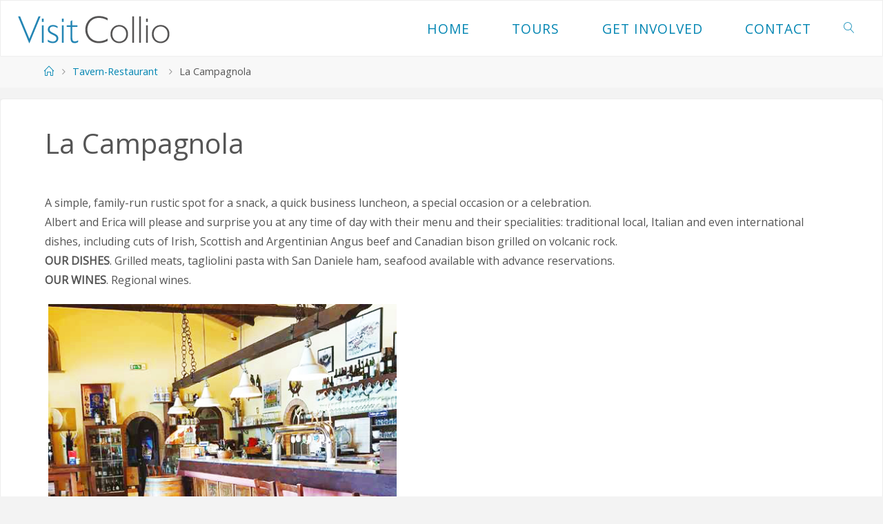

--- FILE ---
content_type: text/html; charset=UTF-8
request_url: https://www.visitcollio.com/tavern-restaurant/la-campagnola/
body_size: 13120
content:
<!DOCTYPE html>
<html lang="en-GB" prefix="og: http://ogp.me/ns#">
<head>
<meta name="viewport" content="width=device-width, user-scalable=yes, initial-scale=1.0">
<meta http-equiv="X-UA-Compatible" content="IE=edge" /><meta charset="UTF-8">
<link rel="profile" href="https://gmpg.org/xfn/11">
<link rel="pingback" href="https://www.visitcollio.com/xmlrpc.php">
<title>Tavern-Restaurant La Campagnola - Visit Collio</title>
<meta name='robots' content='max-image-preview:large' />

<!-- This site is optimized with the Yoast SEO plugin v11.1.1 - https://yoast.com/wordpress/plugins/seo/ -->
<meta name="description" content="A simple, family-run rustic spot for a snack, a quick business luncheon, a special occasion or a celebration.Albert and Erica will please and surprise you at any time of day with their menu and their specialities."/>
<link rel="canonical" href="https://www.visitcollio.com/tavern-restaurant/la-campagnola/" />
<meta property="og:locale" content="en_GB" />
<meta property="og:type" content="article" />
<meta property="og:title" content="Tavern-Restaurant La Campagnola - Visit Collio" />
<meta property="og:description" content="A simple, family-run rustic spot for a snack, a quick business luncheon, a special occasion or a celebration.Albert and Erica will please and surprise you at any time of day with their menu and their specialities." />
<meta property="og:url" content="https://www.visitcollio.com/tavern-restaurant/la-campagnola/" />
<meta property="og:site_name" content="Visit Collio" />
<meta property="article:section" content="Tavern-Restaurant" />
<meta property="article:published_time" content="2019-07-23T06:05:22+00:00" />
<meta property="article:modified_time" content="2019-08-20T17:09:36+00:00" />
<meta property="og:updated_time" content="2019-08-20T17:09:36+00:00" />
<meta property="og:image" content="https://www.visitcollio.com/wp-content/uploads/2019/07/43-VisitCollio.com-Collio-Cividale-del-Friuli-Cormons-La-Campagnola.jpg" />
<meta property="og:image:secure_url" content="https://www.visitcollio.com/wp-content/uploads/2019/07/43-VisitCollio.com-Collio-Cividale-del-Friuli-Cormons-La-Campagnola.jpg" />
<meta name="twitter:card" content="summary" />
<meta name="twitter:description" content="A simple, family-run rustic spot for a snack, a quick business luncheon, a special occasion or a celebration.Albert and Erica will please and surprise you at any time of day with their menu and their specialities." />
<meta name="twitter:title" content="Tavern-Restaurant La Campagnola - Visit Collio" />
<meta name="twitter:image" content="https://www.visitcollio.com/wp-content/uploads/2019/07/43-VisitCollio.com-Collio-Cividale-del-Friuli-Cormons-La-Campagnola.jpg" />
<script type='application/ld+json' class='yoast-schema-graph yoast-schema-graph--main'>{"@context":"https://schema.org","@graph":[{"@type":"Organization","@id":"https://www.visitcollio.com/#organization","name":"VisitCollio","url":"https://www.visitcollio.com/","sameAs":[]},{"@type":"WebSite","@id":"https://www.visitcollio.com/#website","url":"https://www.visitcollio.com/","name":"Visit Collio","publisher":{"@id":"https://www.visitcollio.com/#organization"},"potentialAction":{"@type":"SearchAction","target":"https://www.visitcollio.com/?s={search_term_string}","query-input":"required name=search_term_string"}},{"@type":"WebPage","@id":"https://www.visitcollio.com/tavern-restaurant/la-campagnola/#webpage","url":"https://www.visitcollio.com/tavern-restaurant/la-campagnola/","inLanguage":"en-GB","name":"Tavern-Restaurant La Campagnola - Visit Collio","isPartOf":{"@id":"https://www.visitcollio.com/#website"},"datePublished":"2019-07-23T06:05:22+00:00","dateModified":"2019-08-20T17:09:36+00:00","description":"A simple, family-run rustic spot for a snack, a quick business luncheon, a special occasion or a celebration.Albert and Erica will please and surprise you at any time of day with their menu and their specialities."},{"@type":"Article","@id":"https://www.visitcollio.com/tavern-restaurant/la-campagnola/#article","isPartOf":{"@id":"https://www.visitcollio.com/tavern-restaurant/la-campagnola/#webpage"},"author":{"@id":"https://www.visitcollio.com/author/contentuser/#author","name":"TechnoEyes TechnoEyes"},"publisher":{"@id":"https://www.visitcollio.com/#organization"},"headline":"La Campagnola","datePublished":"2019-07-23T06:05:22+00:00","dateModified":"2019-08-20T17:09:36+00:00","commentCount":0,"mainEntityOfPage":"https://www.visitcollio.com/tavern-restaurant/la-campagnola/#webpage","articleSection":"Tavern-Restaurant"},{"@type":"Person","@id":"https://www.visitcollio.com/author/contentuser/#author","name":"TechnoEyes TechnoEyes","image":{"@type":"ImageObject","@id":"https://www.visitcollio.com/#personlogo","url":"https://secure.gravatar.com/avatar/15b1b1ed25cdbca25ff5a11a178085f6?s=96&d=mm&r=g","caption":"TechnoEyes TechnoEyes"},"sameAs":[]}]}</script>
<!-- / Yoast SEO plugin. -->

<link rel='dns-prefetch' href='//maps.googleapis.com' />
<link rel='dns-prefetch' href='//fonts.googleapis.com' />
<link rel="alternate" type="application/rss+xml" title="Visit Collio &raquo; Feed" href="https://www.visitcollio.com/feed/" />
<link rel="alternate" type="application/rss+xml" title="Visit Collio &raquo; Comments Feed" href="https://www.visitcollio.com/comments/feed/" />
<script type="text/javascript">
window._wpemojiSettings = {"baseUrl":"https:\/\/s.w.org\/images\/core\/emoji\/14.0.0\/72x72\/","ext":".png","svgUrl":"https:\/\/s.w.org\/images\/core\/emoji\/14.0.0\/svg\/","svgExt":".svg","source":{"concatemoji":"https:\/\/www.visitcollio.com\/wp-includes\/js\/wp-emoji-release.min.js?ver=6.1.9"}};
/*! This file is auto-generated */
!function(e,a,t){var n,r,o,i=a.createElement("canvas"),p=i.getContext&&i.getContext("2d");function s(e,t){var a=String.fromCharCode,e=(p.clearRect(0,0,i.width,i.height),p.fillText(a.apply(this,e),0,0),i.toDataURL());return p.clearRect(0,0,i.width,i.height),p.fillText(a.apply(this,t),0,0),e===i.toDataURL()}function c(e){var t=a.createElement("script");t.src=e,t.defer=t.type="text/javascript",a.getElementsByTagName("head")[0].appendChild(t)}for(o=Array("flag","emoji"),t.supports={everything:!0,everythingExceptFlag:!0},r=0;r<o.length;r++)t.supports[o[r]]=function(e){if(p&&p.fillText)switch(p.textBaseline="top",p.font="600 32px Arial",e){case"flag":return s([127987,65039,8205,9895,65039],[127987,65039,8203,9895,65039])?!1:!s([55356,56826,55356,56819],[55356,56826,8203,55356,56819])&&!s([55356,57332,56128,56423,56128,56418,56128,56421,56128,56430,56128,56423,56128,56447],[55356,57332,8203,56128,56423,8203,56128,56418,8203,56128,56421,8203,56128,56430,8203,56128,56423,8203,56128,56447]);case"emoji":return!s([129777,127995,8205,129778,127999],[129777,127995,8203,129778,127999])}return!1}(o[r]),t.supports.everything=t.supports.everything&&t.supports[o[r]],"flag"!==o[r]&&(t.supports.everythingExceptFlag=t.supports.everythingExceptFlag&&t.supports[o[r]]);t.supports.everythingExceptFlag=t.supports.everythingExceptFlag&&!t.supports.flag,t.DOMReady=!1,t.readyCallback=function(){t.DOMReady=!0},t.supports.everything||(n=function(){t.readyCallback()},a.addEventListener?(a.addEventListener("DOMContentLoaded",n,!1),e.addEventListener("load",n,!1)):(e.attachEvent("onload",n),a.attachEvent("onreadystatechange",function(){"complete"===a.readyState&&t.readyCallback()})),(e=t.source||{}).concatemoji?c(e.concatemoji):e.wpemoji&&e.twemoji&&(c(e.twemoji),c(e.wpemoji)))}(window,document,window._wpemojiSettings);
</script>
<style type="text/css">
img.wp-smiley,
img.emoji {
	display: inline !important;
	border: none !important;
	box-shadow: none !important;
	height: 1em !important;
	width: 1em !important;
	margin: 0 0.07em !important;
	vertical-align: -0.1em !important;
	background: none !important;
	padding: 0 !important;
}
</style>
	<link rel='stylesheet' id='bootstrap-css-css' href='https://www.visitcollio.com/wp-content/plugins/wd-google-maps/css/bootstrap.css?ver=1.0.55' type='text/css' media='all' />
<link rel='stylesheet' id='frontend_main-css-css' href='https://www.visitcollio.com/wp-content/plugins/wd-google-maps/css/frontend_main.css?ver=1.0.55' type='text/css' media='all' />
<link rel='stylesheet' id='wp-block-library-css' href='https://www.visitcollio.com/wp-includes/css/dist/block-library/style.min.css?ver=6.1.9' type='text/css' media='all' />
<link rel='stylesheet' id='classic-theme-styles-css' href='https://www.visitcollio.com/wp-includes/css/classic-themes.min.css?ver=1' type='text/css' media='all' />
<style id='global-styles-inline-css' type='text/css'>
body{--wp--preset--color--black: #000000;--wp--preset--color--cyan-bluish-gray: #abb8c3;--wp--preset--color--white: #ffffff;--wp--preset--color--pale-pink: #f78da7;--wp--preset--color--vivid-red: #cf2e2e;--wp--preset--color--luminous-vivid-orange: #ff6900;--wp--preset--color--luminous-vivid-amber: #fcb900;--wp--preset--color--light-green-cyan: #7bdcb5;--wp--preset--color--vivid-green-cyan: #00d084;--wp--preset--color--pale-cyan-blue: #8ed1fc;--wp--preset--color--vivid-cyan-blue: #0693e3;--wp--preset--color--vivid-purple: #9b51e0;--wp--preset--gradient--vivid-cyan-blue-to-vivid-purple: linear-gradient(135deg,rgba(6,147,227,1) 0%,rgb(155,81,224) 100%);--wp--preset--gradient--light-green-cyan-to-vivid-green-cyan: linear-gradient(135deg,rgb(122,220,180) 0%,rgb(0,208,130) 100%);--wp--preset--gradient--luminous-vivid-amber-to-luminous-vivid-orange: linear-gradient(135deg,rgba(252,185,0,1) 0%,rgba(255,105,0,1) 100%);--wp--preset--gradient--luminous-vivid-orange-to-vivid-red: linear-gradient(135deg,rgba(255,105,0,1) 0%,rgb(207,46,46) 100%);--wp--preset--gradient--very-light-gray-to-cyan-bluish-gray: linear-gradient(135deg,rgb(238,238,238) 0%,rgb(169,184,195) 100%);--wp--preset--gradient--cool-to-warm-spectrum: linear-gradient(135deg,rgb(74,234,220) 0%,rgb(151,120,209) 20%,rgb(207,42,186) 40%,rgb(238,44,130) 60%,rgb(251,105,98) 80%,rgb(254,248,76) 100%);--wp--preset--gradient--blush-light-purple: linear-gradient(135deg,rgb(255,206,236) 0%,rgb(152,150,240) 100%);--wp--preset--gradient--blush-bordeaux: linear-gradient(135deg,rgb(254,205,165) 0%,rgb(254,45,45) 50%,rgb(107,0,62) 100%);--wp--preset--gradient--luminous-dusk: linear-gradient(135deg,rgb(255,203,112) 0%,rgb(199,81,192) 50%,rgb(65,88,208) 100%);--wp--preset--gradient--pale-ocean: linear-gradient(135deg,rgb(255,245,203) 0%,rgb(182,227,212) 50%,rgb(51,167,181) 100%);--wp--preset--gradient--electric-grass: linear-gradient(135deg,rgb(202,248,128) 0%,rgb(113,206,126) 100%);--wp--preset--gradient--midnight: linear-gradient(135deg,rgb(2,3,129) 0%,rgb(40,116,252) 100%);--wp--preset--duotone--dark-grayscale: url('#wp-duotone-dark-grayscale');--wp--preset--duotone--grayscale: url('#wp-duotone-grayscale');--wp--preset--duotone--purple-yellow: url('#wp-duotone-purple-yellow');--wp--preset--duotone--blue-red: url('#wp-duotone-blue-red');--wp--preset--duotone--midnight: url('#wp-duotone-midnight');--wp--preset--duotone--magenta-yellow: url('#wp-duotone-magenta-yellow');--wp--preset--duotone--purple-green: url('#wp-duotone-purple-green');--wp--preset--duotone--blue-orange: url('#wp-duotone-blue-orange');--wp--preset--font-size--small: 13px;--wp--preset--font-size--medium: 20px;--wp--preset--font-size--large: 36px;--wp--preset--font-size--x-large: 42px;--wp--preset--spacing--20: 0.44rem;--wp--preset--spacing--30: 0.67rem;--wp--preset--spacing--40: 1rem;--wp--preset--spacing--50: 1.5rem;--wp--preset--spacing--60: 2.25rem;--wp--preset--spacing--70: 3.38rem;--wp--preset--spacing--80: 5.06rem;}:where(.is-layout-flex){gap: 0.5em;}body .is-layout-flow > .alignleft{float: left;margin-inline-start: 0;margin-inline-end: 2em;}body .is-layout-flow > .alignright{float: right;margin-inline-start: 2em;margin-inline-end: 0;}body .is-layout-flow > .aligncenter{margin-left: auto !important;margin-right: auto !important;}body .is-layout-constrained > .alignleft{float: left;margin-inline-start: 0;margin-inline-end: 2em;}body .is-layout-constrained > .alignright{float: right;margin-inline-start: 2em;margin-inline-end: 0;}body .is-layout-constrained > .aligncenter{margin-left: auto !important;margin-right: auto !important;}body .is-layout-constrained > :where(:not(.alignleft):not(.alignright):not(.alignfull)){max-width: var(--wp--style--global--content-size);margin-left: auto !important;margin-right: auto !important;}body .is-layout-constrained > .alignwide{max-width: var(--wp--style--global--wide-size);}body .is-layout-flex{display: flex;}body .is-layout-flex{flex-wrap: wrap;align-items: center;}body .is-layout-flex > *{margin: 0;}:where(.wp-block-columns.is-layout-flex){gap: 2em;}.has-black-color{color: var(--wp--preset--color--black) !important;}.has-cyan-bluish-gray-color{color: var(--wp--preset--color--cyan-bluish-gray) !important;}.has-white-color{color: var(--wp--preset--color--white) !important;}.has-pale-pink-color{color: var(--wp--preset--color--pale-pink) !important;}.has-vivid-red-color{color: var(--wp--preset--color--vivid-red) !important;}.has-luminous-vivid-orange-color{color: var(--wp--preset--color--luminous-vivid-orange) !important;}.has-luminous-vivid-amber-color{color: var(--wp--preset--color--luminous-vivid-amber) !important;}.has-light-green-cyan-color{color: var(--wp--preset--color--light-green-cyan) !important;}.has-vivid-green-cyan-color{color: var(--wp--preset--color--vivid-green-cyan) !important;}.has-pale-cyan-blue-color{color: var(--wp--preset--color--pale-cyan-blue) !important;}.has-vivid-cyan-blue-color{color: var(--wp--preset--color--vivid-cyan-blue) !important;}.has-vivid-purple-color{color: var(--wp--preset--color--vivid-purple) !important;}.has-black-background-color{background-color: var(--wp--preset--color--black) !important;}.has-cyan-bluish-gray-background-color{background-color: var(--wp--preset--color--cyan-bluish-gray) !important;}.has-white-background-color{background-color: var(--wp--preset--color--white) !important;}.has-pale-pink-background-color{background-color: var(--wp--preset--color--pale-pink) !important;}.has-vivid-red-background-color{background-color: var(--wp--preset--color--vivid-red) !important;}.has-luminous-vivid-orange-background-color{background-color: var(--wp--preset--color--luminous-vivid-orange) !important;}.has-luminous-vivid-amber-background-color{background-color: var(--wp--preset--color--luminous-vivid-amber) !important;}.has-light-green-cyan-background-color{background-color: var(--wp--preset--color--light-green-cyan) !important;}.has-vivid-green-cyan-background-color{background-color: var(--wp--preset--color--vivid-green-cyan) !important;}.has-pale-cyan-blue-background-color{background-color: var(--wp--preset--color--pale-cyan-blue) !important;}.has-vivid-cyan-blue-background-color{background-color: var(--wp--preset--color--vivid-cyan-blue) !important;}.has-vivid-purple-background-color{background-color: var(--wp--preset--color--vivid-purple) !important;}.has-black-border-color{border-color: var(--wp--preset--color--black) !important;}.has-cyan-bluish-gray-border-color{border-color: var(--wp--preset--color--cyan-bluish-gray) !important;}.has-white-border-color{border-color: var(--wp--preset--color--white) !important;}.has-pale-pink-border-color{border-color: var(--wp--preset--color--pale-pink) !important;}.has-vivid-red-border-color{border-color: var(--wp--preset--color--vivid-red) !important;}.has-luminous-vivid-orange-border-color{border-color: var(--wp--preset--color--luminous-vivid-orange) !important;}.has-luminous-vivid-amber-border-color{border-color: var(--wp--preset--color--luminous-vivid-amber) !important;}.has-light-green-cyan-border-color{border-color: var(--wp--preset--color--light-green-cyan) !important;}.has-vivid-green-cyan-border-color{border-color: var(--wp--preset--color--vivid-green-cyan) !important;}.has-pale-cyan-blue-border-color{border-color: var(--wp--preset--color--pale-cyan-blue) !important;}.has-vivid-cyan-blue-border-color{border-color: var(--wp--preset--color--vivid-cyan-blue) !important;}.has-vivid-purple-border-color{border-color: var(--wp--preset--color--vivid-purple) !important;}.has-vivid-cyan-blue-to-vivid-purple-gradient-background{background: var(--wp--preset--gradient--vivid-cyan-blue-to-vivid-purple) !important;}.has-light-green-cyan-to-vivid-green-cyan-gradient-background{background: var(--wp--preset--gradient--light-green-cyan-to-vivid-green-cyan) !important;}.has-luminous-vivid-amber-to-luminous-vivid-orange-gradient-background{background: var(--wp--preset--gradient--luminous-vivid-amber-to-luminous-vivid-orange) !important;}.has-luminous-vivid-orange-to-vivid-red-gradient-background{background: var(--wp--preset--gradient--luminous-vivid-orange-to-vivid-red) !important;}.has-very-light-gray-to-cyan-bluish-gray-gradient-background{background: var(--wp--preset--gradient--very-light-gray-to-cyan-bluish-gray) !important;}.has-cool-to-warm-spectrum-gradient-background{background: var(--wp--preset--gradient--cool-to-warm-spectrum) !important;}.has-blush-light-purple-gradient-background{background: var(--wp--preset--gradient--blush-light-purple) !important;}.has-blush-bordeaux-gradient-background{background: var(--wp--preset--gradient--blush-bordeaux) !important;}.has-luminous-dusk-gradient-background{background: var(--wp--preset--gradient--luminous-dusk) !important;}.has-pale-ocean-gradient-background{background: var(--wp--preset--gradient--pale-ocean) !important;}.has-electric-grass-gradient-background{background: var(--wp--preset--gradient--electric-grass) !important;}.has-midnight-gradient-background{background: var(--wp--preset--gradient--midnight) !important;}.has-small-font-size{font-size: var(--wp--preset--font-size--small) !important;}.has-medium-font-size{font-size: var(--wp--preset--font-size--medium) !important;}.has-large-font-size{font-size: var(--wp--preset--font-size--large) !important;}.has-x-large-font-size{font-size: var(--wp--preset--font-size--x-large) !important;}
.wp-block-navigation a:where(:not(.wp-element-button)){color: inherit;}
:where(.wp-block-columns.is-layout-flex){gap: 2em;}
.wp-block-pullquote{font-size: 1.5em;line-height: 1.6;}
</style>
<link rel='stylesheet' id='gdpr-css' href='https://www.visitcollio.com/wp-content/plugins/gdpr/assets/css/gdpr-public.css?ver=2.1.0' type='text/css' media='all' />
<link rel='stylesheet' id='newsletters-bootstrap-css' href='https://www.visitcollio.com/wp-content/plugins/newsletters-lite/views/default2/css/bootstrap.css?ver=3.3.4' type='text/css' media='all' />
<link rel='stylesheet' id='fontawesome-css' href='https://www.visitcollio.com/wp-content/plugins/newsletters-lite/views/default2/css/fontawesome.css?ver=4.7.0' type='text/css' media='all' />
<link rel='stylesheet' id='select2-css' href='https://www.visitcollio.com/wp-content/plugins/newsletters-lite/views/default2/css/select2.css?ver=4.0.0' type='text/css' media='all' />
<link rel='stylesheet' id='newsletters-css' href='https://www.visitcollio.com/wp-content/plugins/newsletters-lite/views/default2/css/style.css?ver=6.1.9' type='text/css' media='all' />
<link rel='stylesheet' id='fluida-main-css' href='https://www.visitcollio.com/wp-content/themes/fluida/style.css?ver=1.5.0.3' type='text/css' media='all' />
<style id='fluida-main-inline-css' type='text/css'>
 #site-header-main-inside, #container, #colophon-inside, #footer-inside, #breadcrumbs-container-inside, #wp-custom-header { margin: 0 auto; max-width: 1920px; } #site-header-main { left: 0; right: 0; } #primary { width: 320px; } #secondary { width: 320px; } #container.one-column { } #container.two-columns-right #secondary { float: right; } #container.two-columns-right .main, .two-columns-right #breadcrumbs { width: calc( 98% - 320px ); float: left; } #container.two-columns-left #primary { float: left; } #container.two-columns-left .main, .two-columns-left #breadcrumbs { width: calc( 98% - 320px ); float: right; } #container.three-columns-right #primary, #container.three-columns-left #primary, #container.three-columns-sided #primary { float: left; } #container.three-columns-right #secondary, #container.three-columns-left #secondary, #container.three-columns-sided #secondary { float: left; } #container.three-columns-right #primary, #container.three-columns-left #secondary { margin-left: 2%; margin-right: 2%; } #container.three-columns-right .main, .three-columns-right #breadcrumbs { width: calc( 96% - 640px ); float: left; } #container.three-columns-left .main, .three-columns-left #breadcrumbs { width: calc( 96% - 640px ); float: right; } #container.three-columns-sided #secondary { float: right; } #container.three-columns-sided .main, .three-columns-sided #breadcrumbs { width: calc( 96% - 640px ); float: right; margin: 0 calc( 2% + 320px ) 0 -1920px; } html { font-family: Open Sans; font-size: 16px; font-weight: 400; line-height: 1.8; } #site-title { font-family: Open Sans; font-size: 150%; font-weight: 400; } #access ul li a { font-family: Open Sans; font-size: 120%; font-weight: 400; } #access i.search-icon { font-size: 120%; } .widget-title { font-family: Open Sans; font-size: 120%; font-weight: 400; } .widget-container { font-family: Open Sans; font-size: 100%; font-weight: 400; } .entry-title, #reply-title, .woocommerce .main .page-title { font-family: Open Sans; font-size: 250%; font-weight: 400; } .content-masonry .entry-title { font-size: 187.5%; } h1 { font-size: 3.029em; } h2 { font-size: 2.678em; } h3 { font-size: 2.327em; } h4 { font-size: 1.976em; } h5 { font-size: 1.625em; } h6 { font-size: 1.274em; } h1, h2, h3, h4, h5, h6 { font-family: Open Sans; font-weight: 300; } body { color: #555; background-color: #F3F3F3; } #site-header-main, #site-header-main-inside, #access ul li a, #access ul ul, .menu-search-animated .searchform input[type="search"], #access::after { background-color: #fff; } #access .menu-main-search .searchform { border-color: #0085b2; } #header a { color: #0085b2; } #access > div > ul > li, #access > div > ul > li > a { color: #0085b2; } #access ul.sub-menu li a, #access ul.children li a { color: #555; } #access ul.sub-menu li:hover > a, #access ul.children li:hover > a { background-color: rgba(85,85,85,0.1); } #access > div > ul > li:hover > a { color: #fff; } #access ul > li.current_page_item > a, #access ul > li.current-menu-item > a, #access ul > li.current_page_ancestor > a, #access ul > li.current-menu-ancestor > a, #access .sub-menu, #access .children { border-top-color: #0085b2; } #access ul ul ul { border-left-color: rgba(85,85,85,0.5); } #access > div > ul > li.menu-main-search:hover, #access > div > ul > li:hover > a { background-color: #0085b2; } #access ul.children > li.current_page_item > a, #access ul.sub-menu > li.current-menu-item > a, #access ul.children > li.current_page_ancestor > a, #access ul.sub-menu > li.current-menu-ancestor > a { border-color: #555; } .searchform .searchsubmit, .searchform:hover input[type="search"], .searchform input[type="search"]:focus { color: #fff; background-color: transparent; } .searchform::after, .searchform input[type="search"]:focus, .searchform .searchsubmit:hover { background-color: #0085b2; } article.hentry, #primary, .searchform, .main > div:not(#content-masonry), .main > header, .main > nav#nav-below, .pagination span, .pagination a, #nav-old-below .nav-previous, #nav-old-below .nav-next { background-color: #fff; } #breadcrumbs-container { background-color: #f8f8f8;} #secondary { background-color: ; } #colophon, #footer { background-color: #222226; color: #AAA; } span.entry-format { color: #0085b2; } .format-aside { border-top-color: #F3F3F3; } article.hentry .post-thumbnail-container { background-color: rgba(85,85,85,0.15); } .entry-content blockquote::before, .entry-content blockquote::after { color: rgba(85,85,85,0.1); } .entry-content h1, .entry-content h2, .entry-content h3, .entry-content h4 { color: #333; } a { color: #0085b2; } a:hover, .entry-meta span a:hover, .comments-link a:hover { color: #828282; } #footer a, .page-title strong { color: #0085b2; } #footer a:hover, #site-title a:hover span { color: #828282; } #access > div > ul > li.menu-search-animated:hover i { color: #fff; } .continue-reading-link { color: #fff; background-color: #828282} .continue-reading-link:before { background-color: #0085b2} .continue-reading-link:hover { color: #fff; } header.pad-container { border-top-color: #0085b2; } article.sticky:after { background-color: rgba(0,133,178,1); } .socials a:before { color: #0085b2; } .socials a:hover:before { color: #828282; } .fluida-normalizedtags #content .tagcloud a { color: #fff; background-color: #0085b2; } .fluida-normalizedtags #content .tagcloud a:hover { background-color: #828282; } #toTop .icon-back2top:before { color: #0085b2; } #toTop:hover .icon-back2top:before { color: #828282; } .entry-meta .icon-metas:before { color: #828282; } .page-link a:hover { border-top-color: #828282; } #site-title span a span:nth-child(0) { background-color: #828282; color: #fff; width: 1.2em; margin-right: .1em; text-align: center; line-height: 1.2; font-weight: bold; } .fluida-caption-one .main .wp-caption .wp-caption-text { border-bottom-color: #eeeeee; } .fluida-caption-two .main .wp-caption .wp-caption-text { background-color: #f5f5f5; } .fluida-image-one .entry-content img[class*="align"], .fluida-image-one .entry-summary img[class*="align"], .fluida-image-two .entry-content img[class*='align'], .fluida-image-two .entry-summary img[class*='align'] { border-color: #eeeeee; } .fluida-image-five .entry-content img[class*='align'], .fluida-image-five .entry-summary img[class*='align'] { border-color: #0085b2; } /* diffs */ span.edit-link a.post-edit-link, span.edit-link a.post-edit-link:hover, span.edit-link .icon-edit:before { color: #9a9a9a; } .searchform { border-color: #ebebeb; } .entry-meta span, .entry-utility span, .entry-meta time, .comment-meta a, #breadcrumbs-nav .icon-angle-right::before, .footermenu ul li span.sep { color: #9a9a9a; } #footer { border-top-color: #36363a; } #colophon .widget-container:after { background-color: #36363a; } #commentform { max-width:650px;} code, .reply a:after, #nav-below .nav-previous a:before, #nav-below .nav-next a:before, .reply a:after { background-color: #eeeeee; } pre, .entry-meta .author, nav.sidebarmenu, .page-link > span, article #author-info, .comment-author, .commentlist .comment-body, .commentlist .pingback, nav.sidebarmenu li a { border-color: #eeeeee; } select, input[type], textarea { color: #555; } button, input[type="button"], input[type="submit"], input[type="reset"] { background-color: #0085b2; color: #fff; } button:hover, input[type="button"]:hover, input[type="submit"]:hover, input[type="reset"]:hover { background-color: #828282; } select, input[type], textarea { border-color: #e9e9e9; } input[type]:hover, textarea:hover, select:hover, input[type]:focus, textarea:focus, select:focus { border-color: #cdcdcd; } hr { background-color: #e9e9e9; } #toTop { background-color: rgba(250,250,250,0.8) } /* woocommerce */ .woocommerce-page #respond input#submit.alt, .woocommerce a.button.alt, .woocommerce-page button.button.alt, .woocommerce input.button.alt, .woocommerce #respond input#submit, .woocommerce a.button, .woocommerce button.button, .woocommerce input.button { background-color: #0085b2; color: #fff; line-height: 1.8; } .woocommerce #respond input#submit:hover, .woocommerce a.button:hover, .woocommerce button.button:hover, .woocommerce input.button:hover { background-color: #22a7d4; color: #fff;} .woocommerce-page #respond input#submit.alt, .woocommerce a.button.alt, .woocommerce-page button.button.alt, .woocommerce input.button.alt { background-color: #828282; color: #fff; line-height: 1.8; } .woocommerce-page #respond input#submit.alt:hover, .woocommerce a.button.alt:hover, .woocommerce-page button.button.alt:hover, .woocommerce input.button.alt:hover { background-color: #a4a4a4; color: #fff;} .woocommerce div.product .woocommerce-tabs ul.tabs li.active { border-bottom-color: #fff; } .woocommerce #respond input#submit.alt.disabled, .woocommerce #respond input#submit.alt.disabled:hover, .woocommerce #respond input#submit.alt:disabled, .woocommerce #respond input#submit.alt:disabled:hover, .woocommerce #respond input#submit.alt[disabled]:disabled, .woocommerce #respond input#submit.alt[disabled]:disabled:hover, .woocommerce a.button.alt.disabled, .woocommerce a.button.alt.disabled:hover, .woocommerce a.button.alt:disabled, .woocommerce a.button.alt:disabled:hover, .woocommerce a.button.alt[disabled]:disabled, .woocommerce a.button.alt[disabled]:disabled:hover, .woocommerce button.button.alt.disabled, .woocommerce button.button.alt.disabled:hover, .woocommerce button.button.alt:disabled, .woocommerce button.button.alt:disabled:hover, .woocommerce button.button.alt[disabled]:disabled, .woocommerce button.button.alt[disabled]:disabled:hover, .woocommerce input.button.alt.disabled, .woocommerce input.button.alt.disabled:hover, .woocommerce input.button.alt:disabled, .woocommerce input.button.alt:disabled:hover, .woocommerce input.button.alt[disabled]:disabled, .woocommerce input.button.alt[disabled]:disabled:hover { background-color: #828282; } .woocommerce ul.products li.product .price, .woocommerce div.product p.price, .woocommerce div.product span.price { color: #232323 } #add_payment_method #payment, .woocommerce-cart #payment, .woocommerce-checkout #payment { background: #f5f5f5; } /* mobile menu */ nav#mobile-menu { background-color: #fff; } #mobile-menu .mobile-arrow { color: ; } .main .entry-content, .main .entry-summary { text-align: Default; } .main p, .main ul, .main ol, .main dd, .main pre, .main hr { margin-bottom: 1.0em; } .main p { text-indent: 0.0em;} .main a.post-featured-image { background-position: center center; } #content { margin-top: 10px; } #content { padding-left: 0px; padding-right: 0px; } #header-widget-area { width: 33%; right: 10px; } .fluida-stripped-table .main thead th { border-bottom-color: #e9e9e9; } .fluida-stripped-table .main td, .fluida-stripped-table .main th { border-top-color: #e9e9e9; } .fluida-bordered-table .main th, .fluida-bordered-table .main td { border-color: #e9e9e9; } .fluida-stripped-table .main tr:nth-child(even) td { background-color: #f6f6f6; } .fluida-cropped-featured .main .post-thumbnail-container { height: 300px; } .fluida-responsive-featured .main .post-thumbnail-container { max-height: 300px; height: auto; } #secondary { border: 0; box-shadow: none; } #primary + #secondary { padding-left: 1em; } article.hentry .article-inner, #breadcrumbs-nav, body.woocommerce.woocommerce-page #breadcrumbs-nav, #content-masonry article.hentry .article-inner, .pad-container { padding-left: 5%; padding-right: 5%; } .fluida-magazine-two.archive #breadcrumbs-nav, .fluida-magazine-two.archive .pad-container, .fluida-magazine-two.search #breadcrumbs-nav, .fluida-magazine-two.search .pad-container, .fluida-magazine-two.page-template-template-page-with-intro #breadcrumbs-nav, .fluida-magazine-two.page-template-template-page-with-intro .pad-container { padding-left: 2.5%; padding-right: 2.5%; } .fluida-magazine-three.archive #breadcrumbs-nav, .fluida-magazine-three.archive .pad-container, .fluida-magazine-three.search #breadcrumbs-nav, .fluida-magazine-three.search .pad-container, .fluida-magazine-three.page-template-template-page-with-intro #breadcrumbs-nav, .fluida-magazine-three.page-template-template-page-with-intro .pad-container { padding-left: 1.6666666666667%; padding-right: 1.6666666666667%; } #site-header-main { height:80px; } .menu-search-animated, #sheader, .identity, #nav-toggle { height:80px; line-height:80px; } #access div > ul > li > a { line-height:78px; } #branding { height:80px; } .fluida-responsive-headerimage #masthead #header-image-main-inside { max-height: 300px; } .fluida-cropped-headerimage #masthead div.header-image { height: 300px; } #site-description { display: block; } #site-text { display: none; } #masthead #site-header-main { position: fixed; top: 0; box-shadow: 0 0 3px rgba(0,0,0,0.2); } #header-image-main { margin-top: 80px; } .fluida-landing-page .lp-blocks-inside, .fluida-landing-page .lp-boxes-inside, .fluida-landing-page .lp-text-inside, .fluida-landing-page .lp-posts-inside, .fluida-landing-page .lp-section-header { max-width: 1920px; } .seriousslider-theme .seriousslider-caption-buttons a:nth-child(2n+1), a.staticslider-button:nth-child(2n+1) { color: #555; border-color: #fff; background-color: #fff; } .seriousslider-theme .seriousslider-caption-buttons a:nth-child(2n+1):hover, a.staticslider-button:nth-child(2n+1):hover { color: #fff; } .seriousslider-theme .seriousslider-caption-buttons a:nth-child(2n), a.staticslider-button:nth-child(2n) { border-color: #fff; color: #fff; } .seriousslider-theme .seriousslider-caption-buttons a:nth-child(2n):hover, .staticslider-button:nth-child(2n):hover { color: #555; background-color: #fff; } .lp-blocks { background-color: ; } .lp-block > i::before { color: #0085b2; } .lp-block:hover i::before { color: #828282; } .lp-block i:after { background-color: #0085b2; } .lp-block:hover i:after { background-color: #828282; } .lp-block-text, .lp-boxes-static .lp-box-text, .lp-section-desc { color: #919191; } .lp-text { background-color: #fff; } .lp-boxes-1 .lp-box .lp-box-image { height: 300px; } .lp-boxes-1.lp-boxes-animated .lp-box:hover .lp-box-text { max-height: 200px; } .lp-boxes-2 .lp-box .lp-box-image { height: 300px; } .lp-boxes-2.lp-boxes-animated .lp-box:hover .lp-box-text { max-height: 200px; } .lp-box-readmore { color: #0085b2; } .lp-boxes .lp-box-overlay { background-color: rgba(0,133,178, 0.9); } .lpbox-rnd1 { background-color: #c8c8c8; } .lpbox-rnd2 { background-color: #c3c3c3; } .lpbox-rnd3 { background-color: #bebebe; } .lpbox-rnd4 { background-color: #b9b9b9; } .lpbox-rnd5 { background-color: #b4b4b4; } .lpbox-rnd6 { background-color: #afafaf; } .lpbox-rnd7 { background-color: #aaaaaa; } .lpbox-rnd8 { background-color: #a5a5a5; } 
/* Fluida Custom CSS */ body .lp-staticslider .staticslider-caption, body .seriousslider.seriousslider-theme .seriousslider-caption { left: 10%; right: 10%; } #lp-text-one { padding: 0; } #footer #site-copyright {float: none;} #footer .footer-left {float: left;} #footer .footer-right {float: right;} #access ul > li.current_page_item > a, #access ul > li.current-menu-item > a, #access ul > li.current_page_ancestor > a, #access ul > li.current-menu-ancestor > a { background-color: #0085b2; color: #fff; } /* this removes the prev and foll posts links */ body #nav-below { display: none; } 
</style>
<link rel='stylesheet' id='fluida-child-css' href='https://www.visitcollio.com/wp-content/themes/fluida-nolink/style.css?ver=0.7.1' type='text/css' media='all' />
<link rel='stylesheet' id='fluida-themefonts-css' href='https://www.visitcollio.com/wp-content/themes/fluida/resources/fonts/fontfaces.css?ver=1.5.0.3' type='text/css' media='all' />
<link rel='stylesheet' id='fluida-googlefonts-css' href='//fonts.googleapis.com/css?family=Open+Sans%7COpen+Sans%3A400%7COpen+Sans%3A300&#038;ver=1.5.0.3' type='text/css' media='all' />
<link rel='stylesheet' id='cryout-serious-slider-style-css' href='https://www.visitcollio.com/wp-content/plugins/cryout-serious-slider/resources/style.css?ver=1.1.1' type='text/css' media='all' />
<script type='text/javascript' src='https://www.visitcollio.com/wp-includes/js/jquery/jquery.min.js?ver=3.6.1' id='jquery-core-js'></script>
<script type='text/javascript' src='https://www.visitcollio.com/wp-includes/js/jquery/jquery-migrate.min.js?ver=3.3.2' id='jquery-migrate-js'></script>
<script type='text/javascript' src='https://maps.googleapis.com/maps/api/js?libraries=places%2Cgeometry&#038;v=3.exp&#038;key=AIzaSyCzvhE5_lt5l0fYYChF1TpRtfFTjXpYkVI&#038;ver=6.1.9' id='gmwd_map-js-js'></script>
<script type='text/javascript' src='https://www.visitcollio.com/wp-content/plugins/wd-google-maps/js/init_map.js?ver=1.0.55' id='frontend_init_map-js-js'></script>
<script type='text/javascript' src='https://www.visitcollio.com/wp-content/plugins/wd-google-maps/js/frontend_main.js?ver=1.0.55' id='frontend_main-js-js'></script>
<script type='text/javascript' id='gdpr-js-extra'>
/* <![CDATA[ */
var GDPR = {"ajaxurl":"https:\/\/www.visitcollio.com\/wp-admin\/admin-ajax.php","logouturl":"","i18n":{"aborting":"Aborting","logging_out":"You are being logged out.","continue":"Continue","cancel":"Cancel","ok":"OK","close_account":"Close your account?","close_account_warning":"Your account will be closed and all data will be permanently deleted and cannot be recovered. Are you sure?","are_you_sure":"Are you sure?","policy_disagree":"By disagreeing you will no longer have access to our site and will be logged out."},"is_user_logged_in":"","refresh":"1"};
/* ]]> */
</script>
<script type='text/javascript' src='https://www.visitcollio.com/wp-content/plugins/gdpr/assets/js/gdpr-public.js?ver=2.1.0' id='gdpr-js'></script>
<script type='text/javascript' src='https://www.visitcollio.com/wp-content/plugins/newsletters-lite/views/default2/js/bootstrap.js?ver=3.3.4' id='bootstrap-js'></script>
<script type='text/javascript' src='https://www.visitcollio.com/wp-content/plugins/newsletters-lite/views/default2/js/bootstrap-datepicker.js?ver=1.4.0' id='bootstrap-datepicker-js'></script>
<script type='text/javascript' id='bootstrap-datepicker-i18n-js-extra'>
/* <![CDATA[ */
var bootstrap_datepicker_dates = {"days":["Sunday","Monday","Tuesday","Wednesday","Thursday","Friday","Saturday"],"daysShort":["Sun","Mon","Tue","Wed","Thu","Fri","Sat"],"daysMin":["S","M","T","W","T","F","S"],"months":["January","February","March","April","May","June","July","August","September","October","November","December"],"monthsShort":["Jan","Feb","Mar","Apr","May","Jun","Jul","Aug","Sep","Oct","Nov","Dec"],"today":"Today","clear":"Clear","rtl":""};
/* ]]> */
</script>
<script type='text/javascript' src='https://www.visitcollio.com/wp-content/plugins/newsletters-lite/views/default2/js/datepicker-i18n.js?ver=6.1.9' id='bootstrap-datepicker-i18n-js'></script>
<script type='text/javascript' src='https://www.visitcollio.com/wp-content/plugins/newsletters-lite/js/select2.js?ver=4.0.0' id='select2-js'></script>
<!--[if lt IE 9]>
<script type='text/javascript' src='https://www.visitcollio.com/wp-content/themes/fluida/resources/js/html5shiv.min.js?ver=1.5.0.3' id='fluida-html5shiv-js'></script>
<![endif]-->
<script type='text/javascript' src='https://www.visitcollio.com/wp-content/plugins/cryout-serious-slider/resources/jquery.mobile.custom.min.js?ver=1.1.1' id='cryout-serious-slider-jquerymobile-js'></script>
<script type='text/javascript' src='https://www.visitcollio.com/wp-content/plugins/cryout-serious-slider/resources/slider.js?ver=1.1.1' id='cryout-serious-slider-script-js'></script>
<link rel="https://api.w.org/" href="https://www.visitcollio.com/wp-json/" /><link rel="alternate" type="application/json" href="https://www.visitcollio.com/wp-json/wp/v2/posts/6798" /><link rel="EditURI" type="application/rsd+xml" title="RSD" href="https://www.visitcollio.com/xmlrpc.php?rsd" />
<link rel="wlwmanifest" type="application/wlwmanifest+xml" href="https://www.visitcollio.com/wp-includes/wlwmanifest.xml" />
<meta name="generator" content="WordPress 6.1.9" />
<link rel='shortlink' href='https://www.visitcollio.com/?p=6798' />
<link rel="alternate" type="application/json+oembed" href="https://www.visitcollio.com/wp-json/oembed/1.0/embed?url=https%3A%2F%2Fwww.visitcollio.com%2Ftavern-restaurant%2Fla-campagnola%2F" />
<!-- Global site tag (gtag.js) - Google Analytics -->
<script async src="https://www.googletagmanager.com/gtag/js?id=UA-134070209-1"></script>
<script>
  window.dataLayer = window.dataLayer || [];
  function gtag(){dataLayer.push(arguments);}
  gtag('js', new Date());

  gtag('config', 'UA-134070209-1');
</script>



<script type="text/JavaScript">
// No right click
var message="NoRightClicking";
function defeatIE() {if (document.all) {(message);return false;}}
function defeatNS(e) {if 
(document.layers||(document.getElementById&&!document.all)) {
if (e.which==2||e.which==3) {(message);return false;}}}
if (document.layers) 
{document.captureEvents(Event.MOUSEDOWN);document.onmousedown=defeatNS;}
else{document.onmouseup=defeatNS;document.oncontextmenu=defeatIE;}
document.oncontextmenu=new Function("return false")
</script>

<script type="text/javascript">
var wpmlAjax = 'https://www.visitcollio.com/wp-content/plugins/newsletters-lite/newsletters-lite-ajax.php';
var wpmlUrl = 'https://www.visitcollio.com/wp-content/plugins/newsletters-lite';
var wpmlScroll = "Y";
var newsletters_locale = "en";

	var newsletters_ajaxurl = 'https://www.visitcollio.com/wp-admin/admin-ajax.php?';

$ = jQuery.noConflict();

jQuery(document).ready(function() {
	if (jQuery.isFunction(jQuery.fn.select2)) {
		jQuery('.newsletters select').select2();
	}
});
</script>

</head>

<body data-ocssl='1' class="post-template-default single single-post postid-6798 single-format-standard wp-custom-logo fluida-image-one fluida-caption-two fluida-totop-normal fluida-no-table fluida-fixed-menu fluida-responsive-headerimage fluida-responsive-featured fluida-magazine-two fluida-magazine-layout fluida-comhide-in-posts fluida-comhide-in-pages fluida-comment-placeholder fluida-elementborder fluida-elementshadow fluida-elementradius fluida-normalizedtags fluida-article-animation-fade fluida-menu-animation" itemscope itemtype="http://schema.org/WebPage">
	
	<header id="masthead" class="cryout"  itemscope itemtype="http://schema.org/WPHeader" role="banner">

		<div id="site-header-main">
			<div id="site-header-main-inside">

				<nav id="mobile-menu">
					<span id="nav-cancel"><i class="blicon-cross3"></i></span>
					<div><ul id="mobile-nav" class=""><li id="menu-item-19" class="menu-item menu-item-type-custom menu-item-object-custom menu-item-19"><a href="https://visitcollio.com"><span>Home</span></a></li>
<li id="menu-item-224" class="menu-item menu-item-type-post_type menu-item-object-page menu-item-224"><a href="https://www.visitcollio.com/tours/"><span>Tours</span></a></li>
<li id="menu-item-399" class="menu-item menu-item-type-post_type menu-item-object-page menu-item-399"><a href="https://www.visitcollio.com/get-involved/"><span>Get involved</span></a></li>
<li id="menu-item-22" class="menu-item menu-item-type-post_type menu-item-object-page menu-item-22"><a href="https://www.visitcollio.com/contact/"><span>Contact</span></a></li>
<li class='menu-main-search menu-search-animated'><i class='search-icon'></i>
<form role="search" method="get" class="searchform" action="https://www.visitcollio.com/">
	<label>
		<span class="screen-reader-text">Search for:</span>
		<input type="search" class="s" placeholder="Search" value="" name="s" />
	</label>
	<button type="submit" class="searchsubmit"><span class="screen-reader-text">Search</span><i class="blicon-magnifier"></i></button>
</form>
 </li></ul></div>				</nav> <!-- #mobile-menu -->

				<div id="branding">
					<div class="identity"><a href="https://www.visitcollio.com/" id="logo" class="custom-logo-link" title="Visit Collio" rel="home"><img   src="https://www.visitcollio.com/wp-content/uploads/2017/04/logosmall4_1-1.png" class="custom-logo" alt="Visit Collio" decoding="async" /></a></div><div id="site-text"><div itemprop="headline" id="site-title"><span> <a href="https://www.visitcollio.com/" title="" rel="home">Visit Collio</a> </span></div><span id="site-description"  itemprop="description" ></span></div>				</div><!-- #branding -->

				
				<a id="nav-toggle"><span>&nbsp;</span></a>
				<nav id="access" role="navigation"  aria-label="Primary Menu"  itemscope itemtype="http://schema.org/SiteNavigationElement">
						<div class="skip-link screen-reader-text">
		<a href="#main" title="Skip to content"> Skip to content </a>
	</div>
	<div><ul id="prime_nav" class=""><li class="menu-item menu-item-type-custom menu-item-object-custom menu-item-19"><a href="https://visitcollio.com"><span>Home</span></a></li>
<li class="menu-item menu-item-type-post_type menu-item-object-page menu-item-224"><a href="https://www.visitcollio.com/tours/"><span>Tours</span></a></li>
<li class="menu-item menu-item-type-post_type menu-item-object-page menu-item-399"><a href="https://www.visitcollio.com/get-involved/"><span>Get involved</span></a></li>
<li class="menu-item menu-item-type-post_type menu-item-object-page menu-item-22"><a href="https://www.visitcollio.com/contact/"><span>Contact</span></a></li>
<li class='menu-main-search menu-search-animated'><i class='search-icon'></i>
<form role="search" method="get" class="searchform" action="https://www.visitcollio.com/">
	<label>
		<span class="screen-reader-text">Search for:</span>
		<input type="search" class="s" placeholder="Search" value="" name="s" />
	</label>
	<button type="submit" class="searchsubmit"><span class="screen-reader-text">Search</span><i class="blicon-magnifier"></i></button>
</form>
 </li></ul></div>				</nav><!-- #access -->

			</div><!-- #site-header-main-inside -->
		</div><!-- #site-header-main -->

		<div id="header-image-main">
			<div id="header-image-main-inside">
							</div><!-- #header-image-main-inside -->
		</div><!-- #header-image-main -->

	</header><!-- #masthead -->

	<div id="breadcrumbs-container" class="cryout one-column"><div id="breadcrumbs-container-inside"><div id="breadcrumbs"> <nav id="breadcrumbs-nav"  itemprop="breadcrumb"><a href="https://www.visitcollio.com" title="Home"><i class="blicon-home2"></i><span class="screen-reader-text">Home</span></a><i class="icon-angle-right"></i> <a href="https://www.visitcollio.com/category/tavern-restaurant/">Tavern-Restaurant</a> <i class="icon-angle-right"></i> <span class="current">La Campagnola</span></nav></div></div></div><!-- breadcrumbs -->	
	
	<div id="content" class="cryout">
		
<div id="container" class="one-column">
	<main id="main" role="main" class="main">
		
		
			<article id="post-6798" class="post-6798 post type-post status-publish format-standard hentry category-tavern-restaurant" itemscope itemtype="http://schema.org/Article" itemprop="mainEntity">
				<div class="schema-image">
									</div>

				<div class="article-inner">
					<header>
												<h1 class="entry-title"  itemprop="headline">La Campagnola</h1>
						<div class="entry-meta">
													</div><!-- .entry-meta -->

					</header>

					
					<div class="entry-content"  itemprop="articleBody">
						<div class="container">
<div class="contentLeft">
<p><!--
 
Un luogo rustico, semplice e familiare, dove fermarsi per uno spuntino, un pranzo di lavoro veloce, ma anche un’occasione, una ricorrrenza, una festa.
Albert ed Erica vi sapranno stupire ed accontentare in ogni momento della giornata con il loro menù e le loro specialità: troverete piatti tradizionali, nazionali ed alcune specialità internazionali, come vari tagli di carne tra cui l’angus irlandese, scozzese e argentino, la carne di bisonte canadese, cotti alla griglia di pietra lavica.
<strong>I NOSTRI PIATTI</strong>. Degustazioni carni alla griglia, tagliolini al San Daniele, pesce su prenotazione.
<strong>I NOSTRI VINI</strong>. Regionali.
 
Ein rustikaler, einfacher Ort mit familiärer Atmosphäre zum Einkehren für eine Zwischenmahlzeit, ein schnelles Arbeitsessen, aber auch für einen besonderen Anlass, einen Jahrestag oder eine Feier. 
Albert und Erica werden Sie zu jeder Tageszeit mit ihrer Speisekarte und ihren Spezialitäten überraschen: Sie finden traditionelle und italienische Gerichte und einige internationale Spezialitäten, darunter auf dem Lavasteingrill zubereitetes Fleisch vom irischen, schottischen und argentinischen Angusrind und vom kanadischen Bison.
<strong>UNSERE GERICHTE</strong>. Verkostung von Grillfleisch, schmale Bandnudeln mit San Daniele-Schinken, Fisch bei vorheriger Reservierung.
<strong>UNSERE WEINE</strong>. Aus der Region.
 
-->A simple, family-run rustic spot for a snack, a quick business luncheon, a special occasion or a celebration.<br />
Albert and Erica will please and surprise you at any time of day with their menu and their specialities: traditional local, Italian and even international dishes, including cuts of Irish, Scottish and Argentinian Angus beef and Canadian bison grilled on volcanic rock.<br />
<strong>OUR DISHES</strong>. Grilled meats, tagliolini pasta with San Daniele ham, seafood available with advance reservations.<br />
<strong>OUR WINES</strong>. Regional wines.</p>
</div>
<div class="contentRight"><img decoding="async" src="https://www.visitcollio.com/wp-content/uploads/2019/07/43-VisitCollio.com-Collio-Cividale-del-Friuli-Cormons-La-Campagnola.jpg" alt="43-VisitCollio.com-Collio-Cividale-del-Friuli-Cormons-La-Campagnola" width="515" height="633" class="alignleft size-full wp-image-7215" srcset="https://www.visitcollio.com/wp-content/uploads/2019/07/43-VisitCollio.com-Collio-Cividale-del-Friuli-Cormons-La-Campagnola.jpg 515w, https://www.visitcollio.com/wp-content/uploads/2019/07/43-VisitCollio.com-Collio-Cividale-del-Friuli-Cormons-La-Campagnola-244x300.jpg 244w, https://www.visitcollio.com/wp-content/uploads/2019/07/43-VisitCollio.com-Collio-Cividale-del-Friuli-Cormons-La-Campagnola-500x615.jpg 500w" sizes="(max-width: 515px) 100vw, 515px" /></div>
</div>
											</div><!-- .entry-content -->

					
					<footer class="entry-meta">
											</footer><!-- .entry-meta -->

					<nav id="nav-below" class="navigation" role="navigation">
						<div class="nav-previous"><a href="https://www.visitcollio.com/tavern-restaurant/al-campanile/" rel="prev"><i class="icon-angle-left"></i> <span>Al Campanile</span></a></div>
						<div class="nav-next"><a href="https://www.visitcollio.com/tavern-restaurant/locanda-orologio/" rel="next"><span>Locanda Orologio</span> <i class="icon-angle-right"></i></a></div>
					</nav><!-- #nav-below -->

					
					<section id="comments">
	
	
	</section><!-- #comments -->
					
	<span class="schema-publisher" itemprop="publisher" itemscope itemtype="https://schema.org/Organization">
         <span itemprop="logo" itemscope itemtype="https://schema.org/ImageObject">
           <meta itemprop="url" content="https://www.visitcollio.com/wp-content/uploads/2017/04/logosmall4_1-1.png">
         </span>
         <meta itemprop="name" content="Visit Collio">
    </span>
<link itemprop="mainEntityOfPage" href="https://www.visitcollio.com/tavern-restaurant/la-campagnola/" />				</div><!-- .article-inner -->
			</article><!-- #post-## -->

		
			</main><!-- #main -->

	</div><!-- #container -->

		
		<aside id="colophon" role="complementary"  itemscope itemtype="http://schema.org/WPSideBar">
			<div id="colophon-inside" class="footer-three ">
				
			</div>
		</aside><!-- #colophon -->

	</div><!-- #main -->

	<footer id="footer" class="cryout" role="contentinfo"  itemscope itemtype="http://schema.org/WPFooter">
				<div id="footer-inside">
			<div id="toTop"><i class="icon-back2top"></i> </div>		<div id="site-copyright">
<span class="footer-left">Copyright ©2019 Visitcollio.com. All rights reserved.<br />
Unique Srls - Via Galileo Ferraris, 7  34071  Cormons (GO)  Italy<br />P. Iva/Vat. IT01171100314 - Rea GO. 77973 
</span>
<span class="footer-right">
<a href="/partners/">Partners</a> | <a href="/privacy-policy/">Privacy policy</a> | <a href="/terms-of-service">Terms of service</a> | <a href="/content">Content</a>
</span>
 
<br />
</div>
		<div style="display:block;float:right;clear: right;font-size:.8em;">
		 
				</div>		</div> <!-- #footer-inside -->
	</footer>

	<div class="gdpr gdpr-overlay"></div>
<div class="gdpr gdpr-general-confirmation">
	<div class="gdpr-wrapper">
		<header>
			<div class="gdpr-box-title">
				<h3></h3>
				<span class="gdpr-close"></span>
			</div>
		</header>
		<div class="gdpr-content">
			<p></p>
		</div>
		<footer>
			<button class="gdpr-ok">OK</button>
		</footer>
	</div>
</div>
            <script type="text/javascript">
              (function() {
                var sa = document.createElement('script'); sa.type = 'text/javascript'; sa.async = true;
                sa.src = ('https:' == document.location.protocol ? 'https://cdn' : 'http://cdn') + '.ywxi.net/js/1.js';
                var s = document.getElementsByTagName('script')[0]; s.parentNode.insertBefore(sa, s);
              })();
            </script><!-- Newsletter plugin footer file --><script type='text/javascript' src='https://www.visitcollio.com/wp-includes/js/jquery/jquery.form.min.js?ver=4.3.0' id='jquery-form-js'></script>
<script type='text/javascript' src='https://www.visitcollio.com/wp-content/plugins/newsletters-lite/js/wp-mailinglist.js?ver=6.1.9' id='newsletters-lite-js'></script>
<script type='text/javascript' id='newsletters-functions-js-extra'>
/* <![CDATA[ */
var newsletters = {"ajax_error":"An Ajax error occurred, please submit again."};
/* ]]> */
</script>
<script type='text/javascript' src='https://www.visitcollio.com/wp-content/plugins/newsletters-lite/views/default2/js/functions.js?ver=6.1.9' id='newsletters-functions-js'></script>
<script type='text/javascript' id='fluida-frontend-js-extra'>
/* <![CDATA[ */
var fluida_settings = {"masonry":"1","rtl":"","magazine":"2","fitvids":"1","autoscroll":"1","articleanimation":"fade","lpboxratios":[2.133,2.133],"is_mobile":""};
/* ]]> */
</script>
<script type='text/javascript' defer src='https://www.visitcollio.com/wp-content/themes/fluida/resources/js/frontend.js?ver=1.5.0.3' id='fluida-frontend-js'></script>
<script type='text/javascript' src='https://www.visitcollio.com/wp-includes/js/imagesloaded.min.js?ver=4.1.4' id='imagesloaded-js'></script>
<script type='text/javascript' defer src='https://www.visitcollio.com/wp-includes/js/masonry.min.js?ver=4.2.2' id='masonry-js'></script>
<script type='text/javascript' defer src='https://www.visitcollio.com/wp-includes/js/jquery/jquery.masonry.min.js?ver=3.1.2b' id='jquery-masonry-js'></script>
</body>
</html>


--- FILE ---
content_type: text/css
request_url: https://www.visitcollio.com/wp-content/themes/fluida-nolink/style.css?ver=0.7.1
body_size: 203
content:
/*
Theme Name: Fluida NoLink
Theme URI: http://www.cryoutcreations.eu/
Description: Fluida child theme (with link removal)
Author: Cryout Creations
Author URI: http://www.cryoutcreations.eu
Version: 0.7.1
Template: fluida
*/

/* place your custom css and customizations below */
